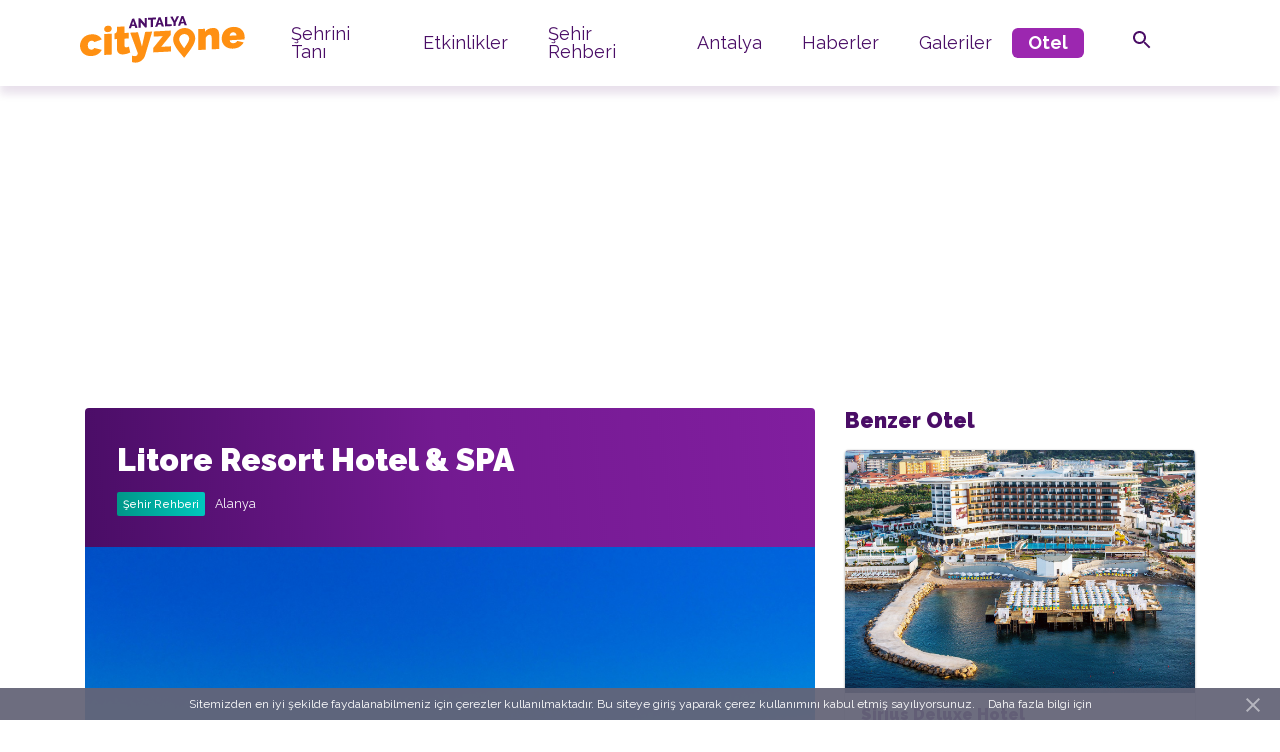

--- FILE ---
content_type: text/html; charset=UTF-8
request_url: https://antalyacityzone.com/sehir-rehberi/otel/litore-resort-hotel-spa/1979
body_size: 13574
content:
<!doctype html>
<html lang="tr">
<head>
    <meta charset="UTF-8">
    <meta name="viewport" content="width=device-width, user-scalable=no, initial-scale=1.0, maximum-scale=1.0, minimum-scale=1.0">
    <title> Litore Resort Hotel &amp; SPA |  Antalya Cityzone </title>
    <meta http-equiv="X-UA-Compatible" content="ie=edge">
    <meta name="tok" content="uJ1ONi0kDqkAsnCfMe6eHaisLAAW2ZApflEjojrz">
    <link rel="icon" type="image/png" href="https://antalyacityzone.com/_images/favicon.png">
    <link rel="icon" href="https://antalyacityzone.com/_images/favicon.ico" type="image/x-icon"/>
    <link rel="icon" sizes="192x192" href="https://antalyacityzone.com/_images/favicon192x192.png">
    <link rel="apple-touch-icon" href="https://antalyacityzone.com/_images/favicon150.png">
    <link rel="apple-touch-icon" sizes="152x152" href="https://antalyacityzone.com/_images/favicon152.png">
    <link rel="apple-touch-icon" sizes="180x180" href="https://antalyacityzone.com/_images/favicon180.png">
    <link rel="apple-touch-icon" sizes="167x167" href="https://antalyacityzone.com/_images/favicon167.png">
    <link rel="apple-touch-startup-image" href="https://antalyacityzone.com/_images/favicon.png">
    <meta name="apple-mobile-web-app-status-bar-style" content="default">
    <meta name="apple-mobile-web-app-capable" content="yes">
    <meta name="apple-mobile-web-app-title" content="Antalya Cityzone">
    <meta name="description" content="Antalya Cityzone Antalya&#039;dan konser, kültür, sanat, etkinlik haberleri, mekan önerileri ve uygun fiyatlı otel rezervasyonu burada!"/>
    <meta name="keywords" content="Antalya,cityzone,türkiye,kemer,belek,alanya,manavgat,beldibi,akdeniz,deniz,kum,güneş,Antalya Rehberi, Antalya Otelleri, Antalya Şehir Rehberi, Antalya Guide, otel, rezervayon, hotel, tatil, tatil yerleri, alanya, finike, kaş, manavgat,side, beldibi,  antalya etkinlikler, konser"/>
    <meta name="rating" content="http://www.antalyacityzone.com/"/>
    <meta name="copyright" content="Antalya Cityzone"/>
    <meta name="author" content="Antalya Cityzone"/>
    <meta name="robots" content="ALL"/>
    <meta name="theme-color" content="#4a0d66">
    <link rel="manifest" href="https://antalyacityzone.com/manifest.json">
    <meta property="fb:admins" content="100009250301800"/>
    <meta property="fb:app_id" content="768618779863405"/>
    <meta property="fb:pages" content="401422109978635" />
    <meta property="og:title" content="Antalya Cityzone"/>
    <meta property="og:url" content="https://antalyacityzone.com"/>
    <meta property="og:site_name" content="Antalya Cityzone"/>
    <meta property="og:image" content="https://antalyacityzone.com/_images/defaultcover.png" />
    <meta property="og:type" content="article"/>
    <meta property="og:description" content="Antalya Cityzone Antalya&#039;dan konser, kültür, sanat, etkinlik haberleri, mekan önerileri ve uygun fiyatlı otel rezervasyonu burada!" />
    <meta property="fb:article_style" content="default">
    <meta name="twitter:card" content="summary_large_image">
    <meta name="twitter:site" content="@AntalyaCityzone">
    <meta name="twitter:creator" content="@AntalyaCityzone">
    <meta name="twitter:title" content="Antalya Cityzone">
    <meta name="twitter:description" content="Antalya Cityzone">
    <meta name="twitter:image" content="https://antalyacityzone.com/_images/defaultcover.png">
        <link rel="stylesheet" href="https://antalyacityzone.com/_css/StyleSheet.css">

    
        <script type="application/ld+json">
    {
        "@context": "http://schema.org",
        "@type": "Organization",
        "name": "Antalya Cityzone",
        "url": "https://antalyacityzone.com",
        "sameAs": [
            "http://www.facebook.com/AntalyaCityzone",
            "http://instagram.com/AntalyaCityzone",
            "http://www.twitter.com/AntalyaCityzone",
            "https://www.youtube.com/antalyacityzone"
        ],
        "logo" : "https://antalyacityzone.com/_images/fullColor.png"
    }
    </script>

    <script async src="//pagead2.googlesyndication.com/pagead/js/adsbygoogle.js"></script>
        <script>
        (adsbygoogle = window.adsbygoogle || []).push({
            google_ad_client: "ca-pub-2563665297904117",
            enable_page_level_ads: true
        });
    </script>

</head>
<body>
<header>
    <div class="container">
        <div class="row">
            <div class="col-md-2 col-8 logo">
                <a href="/">
                    <svg viewBox="0 0 284 81" version="1.1" xmlns="http://www.w3.org/2000/svg" xmlns:xlink="http://www.w3.org/1999/xlink">
                        <g id="cityzone-logo/full-color" stroke="none" stroke-width="1" fill="none" fill-rule="evenodd">
                            <path d="M179.3127,55.4083 C179.3127,55.4083 170.6977,44.9833 170.6977,40.2213 C170.6977,35.4593 174.5597,31.4043 179.3127,31.1553 C184.0747,30.9053 187.9367,34.5553 187.9367,39.3173 C187.9367,44.0803 179.3127,55.4083 179.3127,55.4083 M179.3127,20.7303 C168.8167,21.2803 160.2827,30.2713 160.2827,40.7663 C160.2827,47.7003 166.1957,56.3053 171.1477,62.3083 L179.3127,72.1863 L187.4867,61.4533 C192.4387,54.9293 198.3517,45.7053 198.3517,38.7713 C198.3517,28.2763 189.8177,20.1793 179.3127,20.7303" id="Fill-1-logo" fill="#FF9012"></path>
                            <path d="M0.0002,51.3204 C0.0002,48.8514 0.4342,46.4634 1.3032,44.1544 C2.1702,41.8454 3.4392,39.7914 5.1082,37.9894 C6.7772,36.1884 8.8462,34.7094 11.3132,33.5504 C13.7832,32.3924 16.6162,31.7294 19.8172,31.5624 C24.2052,31.3324 27.8732,32.0544 30.8222,33.7274 C33.7712,35.4024 35.9752,37.6404 37.4392,40.4434 L24.7532,44.9484 C23.5202,43.2304 21.8502,42.4264 19.7482,42.5374 C17.9652,42.6304 16.4572,43.3834 15.2222,44.7964 C13.9882,46.2114 13.3712,48.1504 13.3712,50.6204 C13.3712,53.0874 13.9882,54.9654 15.2222,56.2494 C16.4572,57.5324 17.9652,58.1264 19.7482,58.0324 C21.8502,57.9234 23.5202,56.9444 24.7532,55.0964 L37.4392,58.2724 C35.9752,61.2284 33.7712,63.6994 30.8222,65.6804 C27.8732,67.6644 24.2052,68.7704 19.8172,69.0004 C16.6162,69.1684 13.7832,68.8014 11.3132,67.9034 C8.8462,67.0044 6.7772,65.7424 5.1082,64.1154 C3.4392,62.4874 2.1702,60.5654 1.3032,58.3484 C0.4342,56.1324 0.0002,53.7884 0.0002,51.3204" id="Fill-3-logo" fill="#FF9012"></path>
                            <path d="M41.5534,22.606 C41.5534,19.576 44.0094,16.991 47.0394,16.833 L49.0954,16.725 C52.1254,16.566 54.5814,18.894 54.5814,21.923 C54.5814,24.953 52.1254,27.537 49.0954,27.696 L47.0394,27.804 C44.0094,27.963 41.5534,25.635 41.5534,22.606" id="Fill-5-logo" fill="#FF9012"></path>
                            <polygon id="Fill-7-logo" fill="#FF9012" points="41.5534 67.1759 41.5534 31.1089 54.5814 30.4249 54.5814 66.4929"></polygon>
                            <path d="M86.4655,62.8331 C84.6365,63.7081 82.6825,64.4611 80.6035,65.0961 C78.5225,65.7291 76.4765,66.1001 74.4655,66.2051 C73.0025,66.2811 71.6085,66.1731 70.2825,65.8751 C68.9565,65.5801 67.8025,65.0471 66.8205,64.2741 C65.8365,63.5031 65.0595,62.4701 64.4885,61.1751 C63.9175,59.8791 63.6325,58.2491 63.6325,56.2811 L63.6325,39.7571 L59.1745,39.9901 L59.1745,30.1851 C61.6365,30.0561 63.6325,27.9551 63.6325,25.4941 L63.6325,18.6371 L76.6605,17.9541 L76.6605,29.2691 L83.7235,28.8981 L83.7235,38.7041 L76.6605,39.0741 L76.6605,51.0061 C76.6605,52.1941 76.9115,53.0161 77.4145,53.4681 C77.9165,53.9211 78.6025,54.1261 79.4705,54.0811 C80.1115,54.0471 80.8425,53.9061 81.6655,53.6561 C82.4885,53.4081 83.3115,53.0791 84.1335,52.6711 L86.4655,62.8331 Z" id="Fill-9-logo" fill="#FF9012"></path>
                            <path d="M89.5515,68.295 C91.6525,68.962 93.4355,69.257 94.8995,69.18 C97.6865,69.034 99.2185,67.353 99.4925,64.14 L86.3965,28.758 L99.7675,28.058 L106.6255,52.727 L112.1785,27.406 L124.3155,26.771 L112.1105,67.798 C111.5615,69.61 110.7835,71.263 109.7795,72.754 C108.7735,74.247 107.5725,75.545 106.1785,76.647 C104.7845,77.747 103.2415,78.617 101.5505,79.254 C99.8595,79.892 98.0985,80.259 96.2705,80.355 C93.9395,80.477 91.6995,80.159 89.5515,79.402 L89.5515,68.295 Z" id="Fill-11-logo" fill="#FF9012"></path>
                            <polygon id="Fill-14-logo" fill="#FF9012" points="126.0983 55.0645 142.5553 34.7285 127.1273 35.5375 127.1273 26.6235 156.1323 25.1035 156.1323 32.7835 139.7433 53.1165 156.7473 52.2245 156.7473 61.1385 126.0983 62.7455"></polygon>
                            <path d="M239.6476,56.794 L226.6216,57.477 L226.6216,37.181 C226.6216,35.398 226.2196,34.128 225.4196,33.369 C224.6196,32.612 223.6956,32.26 222.6436,32.315 C221.5456,32.372 220.3806,32.913 219.1456,33.939 C217.9126,34.962 216.9976,36.245 216.4036,37.784 L216.4036,58.013 L203.3756,58.695 L203.3756,22.627 L215.1016,22.013 L215.1016,27.361 C216.3796,25.329 218.1746,23.738 220.4836,22.588 C222.7916,21.439 225.5246,20.781 228.6776,20.616 C231.1456,20.487 233.1006,20.83 234.5416,21.646 C235.9796,22.461 237.0786,23.514 237.8316,24.799 C238.5856,26.086 239.0766,27.477 239.3056,28.973 C239.5346,30.47 239.6476,31.835 239.6476,33.068 L239.6476,56.794 Z" id="Fill-16-logo" fill="#FF9012"></path>
                            <path d="M269.4758,33.3575 C269.2468,31.6325 268.6078,30.2945 267.5548,29.3435 C266.5028,28.3935 265.1568,27.9615 263.5108,28.0465 C261.8658,28.1335 260.5168,28.7085 259.4648,29.7675 C258.4128,30.8295 257.7728,32.2345 257.5438,33.9835 L269.4758,33.3575 Z M263.7158,56.2175 C260.5618,56.3835 257.7508,56.0405 255.2828,55.1855 C252.8128,54.3335 250.7458,53.1055 249.0768,51.5015 C247.4078,49.8975 246.1398,48.0205 245.2708,45.8725 C244.4028,43.7235 243.9668,41.4375 243.9668,39.0145 C243.9668,36.4085 244.3898,33.9185 245.2368,31.5425 C246.0818,29.1665 247.3388,27.0665 249.0078,25.2415 C250.6768,23.4175 252.7338,21.9265 255.1798,20.7705 C257.6228,19.6135 260.4698,18.9495 263.7158,18.7795 C266.9148,18.6125 269.7508,18.9785 272.2178,19.8775 C274.6878,20.7765 276.7548,22.0395 278.4238,23.6655 C280.0928,25.2925 281.3498,27.2145 282.1948,29.4335 C283.0398,31.6525 283.4648,33.9965 283.4648,36.4645 C283.4648,37.1505 283.4308,37.8495 283.3628,38.5615 C283.2918,39.2735 283.2128,39.9055 283.1218,40.4595 L257.8198,41.7855 C257.9558,43.6985 258.6638,45.0445 259.9448,45.8225 C261.2238,46.6025 262.6198,46.9515 264.1278,46.8725 C265.5448,46.7975 266.8808,46.4085 268.1398,45.7025 C269.3948,44.9965 270.2308,44.0605 270.6408,42.8965 L281.6808,45.4725 C280.2188,48.4275 277.9668,50.9015 274.9278,52.8875 C271.8868,54.8765 268.1508,55.9855 263.7158,56.2175 Z" id="Fill-18-logo" fill="#FF9012"></path>
                            <path d="M93.4308,14.4771 L91.5258,8.8221 L89.5738,14.6791 L93.4308,14.4771 Z M89.8268,4.6241 L93.2238,4.4461 L99.1708,20.4131 L95.3138,20.6151 L94.0508,17.0351 L88.9768,17.3011 L87.7368,21.0121 L83.8798,21.2141 L89.8268,4.6241 Z" id="Fill-20-logo" fill="#4A0D66"></path>
                            <polygon id="Fill-22-logo" fill="#4A0D66" points="104.5432 10.8223 104.5432 20.1313 100.7772 20.3283 100.7772 4.0503 103.7162 3.8963 111.3152 13.0583 111.3152 3.4973 115.0812 3.3003 115.0812 19.5783 112.0502 19.7383"></polygon>
                            <polygon id="Fill-24-logo" fill="#4A0D66" points="130.6237 5.7877 125.6647 6.0477 125.6647 19.0237 121.8997 19.2217 121.8997 6.2447 116.9167 6.5057 116.9167 3.2047 130.6237 2.4857"></polygon>
                            <path d="M138.8888,12.0948 L136.9838,6.4398 L135.0318,12.2968 L138.8888,12.0948 Z M135.2848,2.2418 L138.6818,2.0638 L144.6288,18.0308 L140.7718,18.2328 L139.5088,14.6528 L134.4348,14.9188 L133.1948,18.6298 L129.3378,18.8318 L135.2848,2.2418 Z" id="Fill-26-logo" fill="#4A0D66"></path>
                            <polygon id="Fill-28-logo" fill="#4A0D66" points="146.2365 17.9459 146.2365 1.6679 150.0015 1.4699 150.0015 14.4469 157.8995 14.0329 157.8995 17.3349"></polygon>
                            <polygon id="Fill-30-logo" fill="#4A0D66" points="159.4142 0.9771 162.9272 8.2681 166.4852 0.6061 170.5952 0.3911 164.7862 11.4251 164.7862 16.9741 161.0442 17.1701 161.0442 11.5751 155.3272 1.1911"></polygon>
                            <path d="M178.2638,10.0313 L176.3588,4.3763 L174.4068,10.2333 L178.2638,10.0313 Z M174.6598,0.1783 L178.0578,0.0003 L184.0038,15.9673 L180.1468,16.1693 L178.8838,12.5893 L173.8098,12.8553 L172.5708,16.5663 L168.7128,16.7683 L174.6598,0.1783 Z" id="Fill-32-logo" fill="#4A0D66"></path>
                        </g>
                    </svg>
                </a>
            </div>
            <div class="d-md-none col-2  menuIcon">
                <button class="navbar-toggler" type="button" data-toggle="collapse" data-target=".mcllp" aria-controls="aczNav menu" aria-expanded="false" aria-label="Toggle navigation">
                    <svg width="24px" height="24px" viewBox="0 0 24 24" version="1.1" xmlns="http://www.w3.org/2000/svg" xmlns:xlink="http://www.w3.org/1999/xlink">
                        <g id="Symbols" stroke="none" stroke-width="1" fill="none" fill-rule="evenodd">
                            <g id="ic/menu/cz-purple">
                                <g id="ic_menu_24px">
                                    <polygon id="Shape" points="0 0 24 0 24 24 0 24"></polygon>
                                    <path d="M3,18 L21,18 L21,16 L3,16 L3,18 Z M3,13 L21,13 L21,11 L3,11 L3,13 Z M3,6 L3,8 L21,8 L21,6 L3,6 Z" id="Shape" fill="#4A0D66" fill-rule="nonzero"></path>
                                </g>
                            </g>
                        </g>
                    </svg>
                </button>
            </div>
            <div class="col-md-9 col-12 menu " >
                <nav class="navbar navbar-expand-lg">
                   <div class="collapse navbar-collapse mcllp" id="aczNav">
                    <div class="adjust-height">
                        <ul class="navbar-nav" style="align-items: center">
                            <li class="nav-item">
                                <a class="nav-link" href="/sehrini-tani">Şehrini Tanı</a>
                            </li>
                            <li class="nav-item">
                                <a class="nav-link" href="/etkinlikler">Etkinlikler</a>
                            </li>
                            <li class="nav-item">
                                <a class="nav-link" href="/sehir-rehberi">Şehir Rehberi</a>
                            </li>
                            <li class="nav-item">
                                <a class="nav-link" href="/antalya">Antalya</a>
                            </li>
                            <li class="nav-item">
                                <a class="nav-link" href="/haberler">Haberler</a>
                            </li>
                            <li class="nav-item">
                                <a class="nav-link" href="/galeriler">Galeriler</a>
                            </li>
                            <li class="nav-item" style="margin: 0px;">
                                <a class="nav-link" target="_blank" style="background: #9c27b0; color: #fff; padding: 6px 16px; border-radius: 6px; font-weight: bold;" rel="nofollow" href="https://otel.antalyacityzone.com/">Otel</a>
                            </li>
                            
                                
                                    
                                
                                
                                    
                                        
                                            
                                                
                                                
                                            
                                        
                                    
                                
                                
                                    
                                    
                                    
                                
                            
                            <div class="menuSocial d-md-none d-flex justify-content-center">
                                <div class="links">
                                     <a href="https://www.facebook.com/AntalyaCityzone" target="_blank">
                                        <svg width="48px" height="48px" viewBox="0 0 48 48" version="1.1" xmlns="http://www.w3.org/2000/svg" xmlns:xlink="http://www.w3.org/1999/xlink">
                                            <g id="Symbols" stroke="none" stroke-width="1" fill="none" fill-rule="evenodd">
                                                <g id="sm/facebook-icon/cz-purple" fill="#4A0D66">
                                                    <g id="facebook" transform="translate(17.000000, 11.000000)">
                                                        <path d="M8.43422438,25.1818182 L3.11335464,25.1818182 L3.11335464,12.63478 L0.454545455,12.63478 L0.454545455,8.31149159 L3.11335464,8.31149159 L3.11335464,5.71593491 C3.11335464,2.18920842 4.61386267,0.0909090909 8.8796623,0.0909090909 L12.4301602,0.0909090909 L12.4301602,4.41578114 L10.211099,4.41578114 C8.55046092,4.41578114 8.44072712,5.01993298 8.44072712,6.14747194 L8.43341154,8.31149159 L12.4545455,8.31149159 L11.9839094,12.63478 L8.43341154,12.63478 L8.43341154,25.1818182 L8.43422438,25.1818182 Z" id="Combined-Shape"></path>
                                                    </g>
                                                </g>
                                            </g>
                                        </svg>
                                    </a>
                                    <a href="https://instagram.com/AntalyaCityzone" target="_blank">
                                        <svg width="48px" height="48px" viewBox="0 0 48 48" version="1.1" xmlns="http://www.w3.org/2000/svg" xmlns:xlink="http://www.w3.org/1999/xlink">
                                            <g id="Symbols" stroke="none" stroke-width="1" fill="none" fill-rule="evenodd">
                                                <g id="sm/instagram-icon/cz-purple" fill="#4A0D66">
                                                    <g id="instagram" transform="translate(12.000000, 12.000000)">
                                                        <path d="M19.8095238,5.57140494 C19.8095238,6.36039052 19.1699616,7 18.380976,7 C17.5919904,7 16.952381,6.36039052 16.952381,5.57140494 C16.952381,4.78241936 17.5919904,4.14285714 18.380976,4.14285714 C19.1699616,4.14285714 19.8095238,4.78241936 19.8095238,5.57140494 M12.0238095,5.85714286 C8.61806866,5.85714286 5.85714286,8.61806866 5.85714286,12.0238095 C5.85714286,15.4295504 8.61806866,18.1904762 12.0238095,18.1904762 C15.4295504,18.1904762 18.1904762,15.4295504 18.1904762,12.0238095 C18.1904762,8.61806866 15.4295504,5.85714286 12.0238095,5.85714286 M12.0238095,16.0267444 C9.81307633,16.0267444 8.02087468,14.2345427 8.02087468,12.0238095 C8.02087468,9.81307633 9.81307633,8.02087468 12.0238095,8.02087468 C14.2345427,8.02087468 16.0267444,9.81307633 16.0267444,12.0238095 C16.0267444,14.2345427 14.2345427,16.0267444 12.0238095,16.0267444 M11.9999762,2.16220593 C15.2041299,2.16220593 15.5836306,2.17440026 16.8489821,2.23213276 C18.0189703,2.28553055 18.6543612,2.4810208 19.0772565,2.64531072 C19.637338,2.86299845 20.0371308,3.1230805 20.4570251,3.54297487 C20.8769195,3.96286924 21.1370016,4.36266203 21.3546416,4.92274348 C21.5189792,5.3456388 21.7144694,5.98102973 21.7678672,7.15097025 C21.8255997,8.41636945 21.8377941,8.79587013 21.8377941,12.0000238 C21.8377941,15.2041775 21.8255997,15.5836782 21.7678672,16.8490298 C21.7144694,18.0190179 21.5189792,18.6544088 21.3546416,19.0773041 C21.1370016,19.6373856 20.8769195,20.0371784 20.4570251,20.4570728 C20.0371308,20.8769671 19.637338,21.1370492 19.0772565,21.3546893 C18.6543612,21.5190268 18.0189703,21.7145171 16.8489821,21.7679149 C15.5838211,21.8256474 15.2043204,21.8378417 11.9999762,21.8378417 C8.79563196,21.8378417 8.41613128,21.8256474 7.15097025,21.7679149 C5.9809821,21.7145171 5.34559117,21.5190268 4.92274348,21.3546893 C4.3626144,21.1370492 3.9628216,20.8769671 3.54292723,20.4570728 C3.12303286,20.0371784 2.86295081,19.6373856 2.64531072,19.0773041 C2.48097316,18.6544088 2.28548292,18.0190179 2.23208512,16.8490774 C2.17435262,15.5836782 2.1621583,15.2041775 2.1621583,12.0000238 C2.1621583,8.79587013 2.17435262,8.41636945 2.23208512,7.15101788 C2.28548292,5.98102973 2.48097316,5.3456388 2.64531072,4.92274348 C2.86295081,4.36266203 3.12303286,3.96286924 3.54292723,3.54297487 C3.9628216,3.1230805 4.3626144,2.86299845 4.92274348,2.64531072 C5.34559117,2.4810208 5.9809821,2.28553055 7.15092261,2.23213276 C8.41632182,2.17440026 8.79582249,2.16220593 11.9999762,2.16220593 M11.9999762,5.32907052e-15 C8.74094804,5.32907052e-15 8.33234294,0.0138138818 7.05241535,0.0722132578 C5.77510762,0.130517366 4.90283244,0.333343257 4.13949639,0.630008276 C3.3503903,0.936676451 2.68117918,1.34699637 2.01406396,2.01411159 C1.34694874,2.68122682 0.936628817,3.35043794 0.629960642,4.13954402 C0.333295623,4.90288008 0.130469732,5.77515526 0.0721656237,7.05246298 C0.0137662477,8.33234294 0,8.74099567 0,12.0000238 C0,15.259052 0.0137662477,15.6677047 0.0721656237,16.9475847 C0.130469732,18.2248924 0.333295623,19.0971676 0.629960642,19.8605036 C0.936628817,20.6495621 1.34694874,21.3188208 2.01406396,21.985936 C2.68117918,22.6530513 3.3503903,23.0633712 4.13949639,23.3700394 C4.90283244,23.6667044 5.77510762,23.8695303 7.05241535,23.9278344 C8.33234294,23.9862338 8.74094804,24 11.9999762,24 C15.2590043,24 15.6676571,23.9862338 16.947537,23.9278344 C18.2248447,23.8695303 19.0971199,23.6667044 19.860456,23.3700394 C20.6495621,23.0633712 21.3187732,22.6530513 21.9858884,21.985936 C22.6530036,21.3188208 23.0633235,20.6496097 23.3699917,19.8605036 C23.6666567,19.0971676 23.8694826,18.2248924 23.9277867,16.9475847 C23.9861861,15.6677047 24,15.259052 24,12.0000238 C24,8.74099567 23.9861861,8.33234294 23.9277867,7.05246298 C23.8694826,5.77515526 23.6666567,4.90288008 23.3699917,4.13954402 C23.0633235,3.35043794 22.6530036,2.68122682 21.9858884,2.01411159 C21.3187732,1.34699637 20.6495621,0.936676451 19.860456,0.630008276 C19.0971199,0.333343257 18.2248447,0.130517366 16.947537,0.0722132578 C15.6676571,0.0138138818 15.2590043,5.32907052e-15 11.9999762,5.32907052e-15" id="Combined-Shape"></path>
                                                    </g>
                                                </g>
                                            </g>
                                        </svg>
                                    </a>
                                    <a href="https://www.twitter.com/AntalyaCityzone" target="_blank">
                                        <svg width="48px" height="48px" viewBox="0 0 48 48" version="1.1" xmlns="http://www.w3.org/2000/svg" xmlns:xlink="http://www.w3.org/1999/xlink">
                                            <g id="Symbols" stroke="none" stroke-width="1" fill="none" fill-rule="evenodd">
                                                <g id="sm/twitter-icon/cz-purple" fill="#4A0D66">
                                                    <g id="twitter" transform="translate(12.000000, 14.000000)">
                                                        <path d="M21.1727417,3.16192402 C22.1898222,2.53791709 22.9702412,1.54846165 23.3365029,0.369781886 C22.3842226,0.949010545 21.3319246,1.36790409 20.2091918,1.59468439 C19.3132594,0.612451249 18.0327522,0 16.6156013,0 C13.8968128,0 11.693608,2.26058067 11.693608,5.04838943 C11.693608,5.4441716 11.7344603,5.82984255 11.8189822,6.19817998 C7.72812115,5.98728875 4.10072196,3.97948866 1.67071668,0.923010256 C1.24669836,1.67124079 1.00440218,2.53791709 1.00440218,3.4623718 C1.00440218,5.21305792 1.87356929,6.75863065 3.19492868,7.66575184 C2.38774432,7.63975155 1.62845571,7.41008233 0.963549921,7.03452261 L0.963549921,7.09663441 C0.963549921,9.54355048 2.65962317,11.5845732 4.91494982,12.0468005 C4.50079239,12.1652463 4.06691319,12.2244692 3.6161296,12.2244692 C3.29917239,12.2244692 2.98925867,12.1941355 2.69061454,12.1349126 C3.31607677,14.1398238 5.13470681,15.6016178 7.29001585,15.6406182 C5.60380349,16.9955222 3.48089452,17.8015311 1.17485473,17.8015311 C0.77760169,17.8015311 0.384574749,17.7798642 0,17.732197 C2.17925691,19.1636574 4.76703645,20 7.54780771,20 C16.6057404,20 21.5559077,12.3068034 21.5559077,5.63484039 C21.5559077,5.41528239 21.5530903,5.19716886 21.5432294,4.98194424 C22.5053707,4.26982522 23.3421377,3.38003756 24,2.36747075 C23.1167459,2.76903077 22.167283,3.04058934 21.1727417,3.16192402 Z" id="Combined-Shape"></path>
                                                    </g>
                                                </g>
                                            </g>
                                        </svg>
                                    </a>
                                    <a href="https://www.youtube.com/antalyacityzone" target="_blank">
                                        <svg width="48px" height="48px" viewBox="0 0 48 48" version="1.1" xmlns="http://www.w3.org/2000/svg" xmlns:xlink="http://www.w3.org/1999/xlink">
                                            <g id="Symbols" stroke="none" stroke-width="1" fill="none" fill-rule="evenodd">
                                                <g id="sm/youtube/cz-purple" fill="#4A0D66">
                                                    <g id="Page-1" transform="translate(12.000000, 16.000000)">
                                                        <path d="M23.4982697,2.49862824 C24.0000393,4.28037801 24.0000393,8.00003934 24.0000393,8.00003934 C24.0000393,8.00003934 24.0000393,11.7178192 23.4982697,13.5014504 C23.2217037,14.485458 22.4078095,15.258553 21.3766135,15.5221466 C19.5038668,16.0000393 11.9990516,16.0000393 11.9990516,16.0000393 C11.9990516,16.0000393 4.4942364,16.0000393 2.62346514,15.5221466 C1.59029369,15.258553 0.77837501,14.485458 0.501809037,13.5014504 C3.93442623e-05,11.7178192 3.93442623e-05,8.00003934 3.93442623e-05,8.00003934 C3.93442623e-05,8.00003934 3.93442623e-05,4.28037801 0.501809037,2.49862824 C0.77837501,1.51462072 1.59029369,0.739456089 2.62346514,0.477932101 C4.4942364,3.93442623e-05 11.9990516,3.93442623e-05 11.9990516,3.93442623e-05 C11.9990516,3.93442623e-05 19.5038668,3.93442623e-05 21.3766135,0.477932101 C22.4078095,0.739456089 23.2217037,1.51462072 23.4982697,2.49862824 Z M9.56069508,11.9488918 L15.7692197,8.36462951 L9.56069508,4.78036721 L9.56069508,11.9488918 Z" id="Combined-Shape"></path>
                                                    </g>
                                                </g>
                                            </g>
                                        </svg>
                                    </a>
                                </div>
                            </div>
                        </ul>
                    </div>
                    </div>

                </nav>

            </div>
            <div class="col-md-1 col-2 pageSearch">
                <svg id="magnifySVG" width="24px" height="24px" viewBox="0 0 24 24" version="1.1" xmlns="http://www.w3.org/2000/svg" xmlns:xlink="http://www.w3.org/1999/xlink">
                    <g id="Symbols" stroke="none" stroke-width="1" fill="none" fill-rule="evenodd">
                        <g id="ic/search/cz-purple">
                            <g id="ic_search_24px">
                                <polygon id="Shape" points="0 0 24 0 24 24 0 24"></polygon>
                                <path d="M15.5,14 L14.71,14 L14.43,13.73 C15.41,12.59 16,11.11 16,9.5 C16,5.91 13.09,3 9.5,3 C5.91,3 3,5.91 3,9.5 C3,13.09 5.91,16 9.5,16 C11.11,16 12.59,15.41 13.73,14.43 L14,14.71 L14,15.5 L19,20.49 L20.49,19 L15.5,14 Z M9.5,14 C7.01,14 5,11.99 5,9.5 C5,7.01 7.01,5 9.5,5 C11.99,5 14,7.01 14,9.5 C14,11.99 11.99,14 9.5,14 Z" id="Shape" fill="#4A0D66" fill-rule="nonzero"></path>
                            </g>
                        </g>
                    </g>
                </svg>
                <svg id="closeSVG" width="24px" height="24px" viewBox="0 0 24 24" version="1.1" xmlns="http://www.w3.org/2000/svg" xmlns:xlink="http://www.w3.org/1999/xlink">
                    <g id="Symbols" stroke="none" stroke-width="1" fill="none" fill-rule="evenodd">
                        <g id="ic/close/cz-purple" fill="#4A0D66" fill-rule="nonzero">
                            <g id="ic_close_24px">
                                <polygon id="Shape" points="19 6.41 17.59 5 12 10.59 6.41 5 5 6.41 10.59 12 5 17.59 6.41 19 12 13.41 17.59 19 19 17.59 13.41 12"></polygon>
                            </g>
                        </g>
                    </g>
                </svg>
            </div>
        </div>
    </div>
</header>
<div class="pageSearchBox">
    <div class="searchBar">
        <div class="searchInpt">
            <input type="text" name="s" placeholder="Ara" id="pageSearch" autocomplete="off">
            <button type="button" name="search">
                <svg width="24px" height="24px" viewBox="0 0 24 24" version="1.1" xmlns="http://www.w3.org/2000/svg" xmlns:xlink="http://www.w3.org/1999/xlink">
                    <g id="Symbols" stroke="none" stroke-width="1" fill="none" fill-rule="evenodd">
                        <g id="ic/arrow_forward/white">
                            <g id="ic_arrow_forward_24px">
                                <polygon id="Shape" points="0 0 24 0 24 24 0 24"></polygon>
                                <polygon id="Shape" fill="#4a0d66" fill-rule="nonzero" points="12 4 10.59 5.41 16.17 11 4 11 4 13 16.17 13 10.59 18.59 12 20 20 12"></polygon>
                            </g>
                        </g>
                    </g>
                </svg>
            </button>
            <label for="pageSearch">Aramak istediğiniz terimi yazınız.</label>
        </div>
        <div class="searchResults"></div>
    </div>
</div>




    <div class="container cityGuideItemPage">
        <div class="row">
            <div class="col-md-8 col-12 cityGuideItemDetail">
                <div class="cityGuideTitle contentDetailTitle">
                    <h1 class="title">Litore Resort Hotel &amp; SPA</h1>
                    <span class="tag cityGuide">Şehir Rehberi</span><span class="date">Alanya</span>
                </div>
                <div class="cityGuideItemImg"><img src="https://antalyacityzone.com/images/cityguideplaces/litore-resort-hotel-spa/litore-resort-hotel1584014310.jpg"></div>
                <div class="cityGuideDesc">
                    <div class="pageShare">
                        <div class="fb" data-href="https://antalyacityzone.com/sehir-rehberi/otel/litore-resort-hotel-spa/1979">
                            <svg viewBox="0 0 48 48" version="1.1" xmlns="http://www.w3.org/2000/svg" xmlns:xlink="http://www.w3.org/1999/xlink">
                                <g id="Symbols" stroke="none" stroke-width="1" fill="none" fill-rule="evenodd">
                                    <g id="sm/facebook-icon/white" fill="#FFFFFF">
                                        <g id="facebook" transform="translate(17.000000, 11.000000)">
                                            <path d="M8.43422438,25.1818182 L3.11335464,25.1818182 L3.11335464,12.63478 L0.454545455,12.63478 L0.454545455,8.31149159 L3.11335464,8.31149159 L3.11335464,5.71593491 C3.11335464,2.18920842 4.61386267,0.0909090909 8.8796623,0.0909090909 L12.4301602,0.0909090909 L12.4301602,4.41578114 L10.211099,4.41578114 C8.55046092,4.41578114 8.44072712,5.01993298 8.44072712,6.14747194 L8.43341154,8.31149159 L12.4545455,8.31149159 L11.9839094,12.63478 L8.43341154,12.63478 L8.43341154,25.1818182 L8.43422438,25.1818182 Z" id="Combined-Shape"></path>
                                        </g>
                                    </g>
                                </g>
                            </svg>
                            <span class="d-md-block d-none">Paylaş</span>
                        </div>
                        <div class="tw">
                            <a  href="https://twitter.com/intent/tweet?text=Litore Resort Hotel &amp; SPA&via=antalyacityzone&url=https://antalyacityzone.com/sehir-rehberi/otel/litore-resort-hotel-spa/1979">
                                <svg  viewBox="0 0 48 48" version="1.1" xmlns="http://www.w3.org/2000/svg" xmlns:xlink="http://www.w3.org/1999/xlink">
                                    <g id="Symbols" stroke="none" stroke-width="1" fill="none" fill-rule="evenodd">
                                        <g id="sm/twitter-icon/white" fill="#FFFFFF">
                                            <g id="twitter" transform="translate(12.000000, 14.000000)">
                                                <path d="M21.1727417,3.16192402 C22.1898222,2.53791709 22.9702412,1.54846165 23.3365029,0.369781886 C22.3842226,0.949010545 21.3319246,1.36790409 20.2091918,1.59468439 C19.3132594,0.612451249 18.0327522,0 16.6156013,0 C13.8968128,0 11.693608,2.26058067 11.693608,5.04838943 C11.693608,5.4441716 11.7344603,5.82984255 11.8189822,6.19817998 C7.72812115,5.98728875 4.10072196,3.97948866 1.67071668,0.923010256 C1.24669836,1.67124079 1.00440218,2.53791709 1.00440218,3.4623718 C1.00440218,5.21305792 1.87356929,6.75863065 3.19492868,7.66575184 C2.38774432,7.63975155 1.62845571,7.41008233 0.963549921,7.03452261 L0.963549921,7.09663441 C0.963549921,9.54355048 2.65962317,11.5845732 4.91494982,12.0468005 C4.50079239,12.1652463 4.06691319,12.2244692 3.6161296,12.2244692 C3.29917239,12.2244692 2.98925867,12.1941355 2.69061454,12.1349126 C3.31607677,14.1398238 5.13470681,15.6016178 7.29001585,15.6406182 C5.60380349,16.9955222 3.48089452,17.8015311 1.17485473,17.8015311 C0.77760169,17.8015311 0.384574749,17.7798642 0,17.732197 C2.17925691,19.1636574 4.76703645,20 7.54780771,20 C16.6057404,20 21.5559077,12.3068034 21.5559077,5.63484039 C21.5559077,5.41528239 21.5530903,5.19716886 21.5432294,4.98194424 C22.5053707,4.26982522 23.3421377,3.38003756 24,2.36747075 C23.1167459,2.76903077 22.167283,3.04058934 21.1727417,3.16192402 Z" id="Combined-Shape"></path>
                                            </g>
                                        </g>
                                    </g>
                                </svg>
                                <span class="d-md-block d-none">Tweet</span>
                            </a>
                        </div>
                        <div class="whatsapp">
                            <a href="https://wa.me/?text=https%3A%2F%2Fantalyacityzone.com%2Fsehir-rehberi%2Fotel%2Flitore-resort-hotel-spa%2F1979" target="_blank">
                                <svg  viewBox="0 0 48 48" version="1.1" xmlns="http://www.w3.org/2000/svg" xmlns:xlink="http://www.w3.org/1999/xlink">
                                    <g id="Symbols" stroke="none" stroke-width="1" fill="none" fill-rule="evenodd">
                                        <g id="sm/whatsapp/cz-purple-copy" fill="#FFFFFF">
                                            <path d="M23.9965167,12 L23.9965167,12.0001991 L24.0034833,12.0001991 C30.6188742,12.0001991 36,17.3828426 36,24.0000995 C36,30.6171574 30.6188742,36 24.0034833,36 C21.5632169,36 19.2993025,35.2734875 17.4022243,34.0177696 L12.7898024,35.4918992 L14.2850129,31.0334735 C12.8463306,29.0580125 12,26.6242254 12,23.9999005 C12,17.3826435 17.3811258,12 23.9965167,12 Z M20.5643315,17.596106 C20.3351021,17.048518 20.1613661,17.0277805 19.8140904,17.0136946 C19.695848,17.0068473 19.5640754,17 19.4179882,17 C18.9661964,17 18.4938151,17.1316637 18.2088961,17.4227716 C17.8616203,17.7762876 17,18.6010933 17,20.2925708 C17,21.9840484 18.2367409,23.619965 18.4034175,23.8488603 C18.5771534,24.0773643 20.8145426,27.5988304 24.2884765,29.0340235 C27.0051101,30.1569799 27.8112369,30.0529011 28.4295093,29.9212373 C29.3327007,29.7271654 30.4653177,29.0614127 30.7502367,28.2575402 C31.0351558,27.4532765 31.0351558,26.7669819 30.9516214,26.621428 C30.868283,26.475874 30.6388575,26.3929239 30.2915818,26.2193939 C29.944306,26.0460595 28.2557734,25.214211 27.9361463,25.1032848 C27.6233825,24.9855113 27.3247371,25.027182 27.0886445,25.3599605 C26.7550951,25.8244028 26.4286049,26.295888 26.1644714,26.5799529 C25.9560275,26.8018053 25.6154189,26.8295857 25.3306959,26.7116166 C24.9485161,26.5523681 23.878648,26.1777232 22.5583727,25.0062488 C21.5369389,24.0982975 20.8421913,22.9684938 20.6408067,22.6288679 C20.439226,22.2823948 20.6200211,22.0810843 20.7796385,21.8940553 C20.9533744,21.6790503 21.1200511,21.526649 21.293787,21.3255342 C21.4675229,21.124615 21.5647837,21.0205361 21.6759668,20.7847935 C21.7942092,20.5560939 21.7106748,20.3203513 21.6273365,20.1470169 C21.5439981,19.9736825 20.8492506,18.2822049 20.5643315,17.596106 Z" id="Whatsapp"></path>
                                        </g>
                                    </g>
                                </svg>
                                <span class="d-md-block d-none">Paylaş</span>
                            </a>
                        </div>
                        <div class="mail">
                            <a href="/cdn-cgi/l/email-protection#[base64]">
                                <svg viewBox="0 0 48 48" version="1.1" xmlns="http://www.w3.org/2000/svg" xmlns:xlink="http://www.w3.org/1999/xlink">
                                    <g id="Symbols" stroke="none" stroke-width="1" fill="none" fill-rule="evenodd">
                                        <g id="sm/mail/white">
                                            <rect id="Rectangle" x="0" y="0" width="48" height="48"></rect>
                                            <path d="M33.6,15 L14.4,15 C13.08,15 12.012,16.06875 12.012,17.375 L12,31.625 C12,32.93125 13.08,34 14.4,34 L33.6,34 C34.92,34 36,32.93125 36,31.625 L36,17.375 C36,16.06875 34.92,15 33.6,15 Z M33.6,19.75 L24,25.6875 L14.4,19.75 L14.4,17.375 L24,23.3125 L33.6,17.375 L33.6,19.75 Z" id="mail" fill="#FFFFFF" fill-rule="nonzero"></path>
                                        </g>
                                    </g>
                                </svg>
                                <span class="d-md-block d-none">Gönder</span>
                            </a>
                        </div>
                    </div>
                    <article><p>Akdeniz kıyısında &ouml;zel bir plajda yer alan bu şık ve her şey dahil tesis bir tepenin &uuml;zerinde bulunan Bizans&#39;tan kalma Alara Kalesi&#39;ne 12 km, D400 kara yoluna 1 km uzaklıktadır.</p></article>
                    <div class="details">
                                                                                    <div class="detailItem">
                                    <span>Telefon :</span>
                                    <span>444 6 717</span>
                                </div>
                                                    

                    </div>

                    <div class="detailButtons">
                                               <a href="https://g.page/litorehotel?share" target="_blank">
                                <span class="icon">
                                    <svg  viewBox="0 0 24 24" version="1.1" xmlns="http://www.w3.org/2000/svg" xmlns:xlink="http://www.w3.org/1999/xlink">
                                        <g id="Symbols" stroke="none" stroke-width="1" fill="none" fill-rule="evenodd">
                                            <g id="ic/maps/white">
                                                <g id="ic_maps_24px">
                                                    <polygon id="Shape" points="0 0 24 0 24 24 0 24"></polygon>
                                                    <path d="M9,14.5 L9,15.88 L11.24,15.88 C11.12,16.48 10.53,17.51 9,17.51 C7.64,17.51 6.54,16.38 6.54,15 C6.54,13.62 7.64,12.49 9,12.49 C9.77,12.49 10.29,12.82 10.58,13.1 L11.67,12.04 C10.98,11.4 10.08,11 9,11 C6.79,11 5,12.79 5,15 C5,17.21 6.79,19 9,19 C11.31,19 12.84,17.38 12.84,15.09 C12.84,14.86 12.82,14.68 12.79,14.5 L9,14.5 Z M21,11.59 L21,19 C21,20.1 20.1,21 19,21 L5,21 C3.9,21 3,20.1 3,19 L3,5 C3,3.9 3.9,3 5,3 L11.18,3 C11.07,3.48 11,3.98 11,4.5 C11,8.54 15.52,13.55 16.03,14.11 L17.5,15.7 L18.97,14.11 C19.18,13.88 20.04,12.92 21,11.59 Z M22,4.5 C22,2.02 19.98,0 17.5,0 C15.02,0 13,2.02 13,4.5 C13,7.88 17.5,12.75 17.5,12.75 C17.5,12.75 22,7.88 22,4.5 Z M15.5,4.5 C15.5,3.4 16.4,2.5 17.5,2.5 C18.6,2.5 19.5,3.4 19.5,4.5 C19.5,5.6 18.61,6.5 17.5,6.5 C16.4,6.5 15.5,5.6 15.5,4.5 Z" id="Shape" fill="#FFFFFF" fill-rule="nonzero"></path>
                                                </g>
                                            </g>
                                        </g>
                                    </svg>
                                </span>
                            KONUM AL
                        </a>
                        
                        
                           

                    </div>


                                    </div>


                <div class="otherCategories">
                    <div class="title">Kategoriler</div>
                    <div class="row">

                                                <div class="categoryItem col-md-3 col-6">
                            <div class="img">
                                <a href="/sehir-rehberi/otel"> <img src="https://antalyacityzone.com/images/sehirrehberi/otel.jpg"></a>
                                <div class="text subPage">
                                    <span><a href="/sehir-rehberi/otel"> Otel</a></span>

                                </div>
                            </div>

                        </div>
                                                <div class="categoryItem col-md-3 col-6">
                            <div class="img">
                                <a href="/sehir-rehberi/sanat-ve-eglence"> <img src="https://antalyacityzone.com/images/sehirrehberi/sanat-ve-eglence.jpg"></a>
                                <div class="text subPage">
                                    <span><a href="/sehir-rehberi/sanat-ve-eglence"> Sanat ve Eğlence</a></span>

                                </div>
                            </div>

                        </div>
                                                <div class="categoryItem col-md-3 col-6">
                            <div class="img">
                                <a href="/sehir-rehberi/yiyecek-icecek"> <img src="https://antalyacityzone.com/images/sehirrehberi/yiyecek-icecek.jpg"></a>
                                <div class="text subPage">
                                    <span><a href="/sehir-rehberi/yiyecek-icecek"> Yiyecek İçecek</a></span>

                                </div>
                            </div>

                        </div>
                                                <div class="categoryItem col-md-3 col-6">
                            <div class="img">
                                <a href="/sehir-rehberi/gece-hayati"> <img src="https://antalyacityzone.com/images/sehirrehberi/gece-hayati.jpg"></a>
                                <div class="text subPage">
                                    <span><a href="/sehir-rehberi/gece-hayati"> Gece Hayatı</a></span>

                                </div>
                            </div>

                        </div>
                                                <div class="categoryItem col-md-3 col-6">
                            <div class="img">
                                <a href="/sehir-rehberi/magaza-ve-hizmetler"> <img src="https://antalyacityzone.com/images/sehirrehberi/5b484d394bd96.jpg"></a>
                                <div class="text subPage">
                                    <span><a href="/sehir-rehberi/magaza-ve-hizmetler"> Mağaza ve Hizmetler</a></span>

                                </div>
                            </div>

                        </div>
                                                <div class="categoryItem col-md-3 col-6">
                            <div class="img">
                                <a href="/sehir-rehberi/diger"> <img src="https://antalyacityzone.com/images/sehirrehberi/diger.jpg"></a>
                                <div class="text subPage">
                                    <span><a href="/sehir-rehberi/diger"> Diğer</a></span>

                                </div>
                            </div>

                        </div>
                                                <div class="categoryItem col-md-3 col-6">
                            <div class="img">
                                <a href="/sehir-rehberi/ulasim"> <img src="https://antalyacityzone.com/images/sehirrehberi/ulasim.jpg"></a>
                                <div class="text subPage">
                                    <span><a href="/sehir-rehberi/ulasim"> Ulaşım</a></span>

                                </div>
                            </div>

                        </div>
                                                <div class="categoryItem col-md-3 col-6">
                            <div class="img">
                                <a href="/sehir-rehberi/egitim"> <img src="https://antalyacityzone.com/images/sehirrehberi/egitim-kurumlar__.jpg"></a>
                                <div class="text subPage">
                                    <span><a href="/sehir-rehberi/egitim"> Eğitim</a></span>

                                </div>
                            </div>

                        </div>
                                                <div class="categoryItem col-md-3 col-6">
                            <div class="img">
                                <a href="/sehir-rehberi/acik-alanlar"> <img src="https://antalyacityzone.com/images/sehirrehberi/acik-alanlar.jpg"></a>
                                <div class="text subPage">
                                    <span><a href="/sehir-rehberi/acik-alanlar"> Açık Alanlar</a></span>

                                </div>
                            </div>

                        </div>
                                                <div class="categoryItem col-md-3 col-6">
                            <div class="img">
                                <a href="/sehir-rehberi/etkinlik-alanlari"> <img src="https://antalyacityzone.com/images/sehirrehberi/etkinlik-alanlari.jpg"></a>
                                <div class="text subPage">
                                    <span><a href="/sehir-rehberi/etkinlik-alanlari"> Etkinlik Alanları</a></span>

                                </div>
                            </div>

                        </div>
                                                <div class="categoryItem col-md-3 col-6">
                            <div class="img">
                                <a href="/sehir-rehberi/saglik"> <img src="https://antalyacityzone.com/images/sehirrehberi/5d027f1a4a6cf.jpg"></a>
                                <div class="text subPage">
                                    <span><a href="/sehir-rehberi/saglik"> Sağlık</a></span>

                                </div>
                            </div>

                        </div>
                        

                    </div>
                </div>


            </div>
            <div class="col-md-4 d-md-block d-none cityGuideSideBar">
                <div class="similarResults">
                    <div class="title">Benzer Otel</div>
                   
                    <div class="similarResult">
                        
                        <div class="resultItem">
                            <div class="resultImg"><a href="/sehir-rehberi/otel/sirius-deluxe-hotel/81"> <img src="https://antalyacityzone.com/images/cityguideplaces/sirius-deluxe-hotel/sirius-deluxe1584024319.jpg"> </a></div>
                            <div class="resultTitle"> <a href="/sehir-rehberi/otel/sirius-deluxe-hotel/81"> Sirius Deluxe Hotel </a></div>
                        </div>
                    </div>
                       
                    <div class="similarResult">
                        
                        <div class="resultItem">
                            <div class="resultImg"><a href="/sehir-rehberi/otel/adenya-hotel-resort-spa/221"> <img src="https://antalyacityzone.com/images/cityguideplaces/adenya-hotel-resort-spa/adenya-resort-hotels1584022696.jpg"> </a></div>
                            <div class="resultTitle"> <a href="/sehir-rehberi/otel/adenya-hotel-resort-spa/221"> Adenya Hotel Resort &amp; Spa </a></div>
                        </div>
                    </div>
                       
                    <div class="similarResult">
                        
                        <div class="resultItem">
                            <div class="resultImg"><a href="/sehir-rehberi/otel/diamond-hill-resort-hotel/231"> <img src="https://antalyacityzone.com/images/cityguideplaces/diamond-hill-resort-hotel/diamond-hill-resort1584099715.jpg"> </a></div>
                            <div class="resultTitle"> <a href="/sehir-rehberi/otel/diamond-hill-resort-hotel/231"> Diamond Hill Resort Hotel </a></div>
                        </div>
                    </div>
                       
                    <div class="similarResult">
                        
                        <div class="resultItem">
                            <div class="resultImg"><a href="/sehir-rehberi/otel/long-beach-harmony-hotel/244"> <img src="https://antalyacityzone.com/images/cityguideplaces/long-beach-harmony-hotel/aquapark-beach-resort1584081893.jpg"> </a></div>
                            <div class="resultTitle"> <a href="/sehir-rehberi/otel/long-beach-harmony-hotel/244"> Long Beach Harmony Hotel </a></div>
                        </div>
                    </div>
                       
                    <div class="similarResult">
                        
                        <div class="resultItem">
                            <div class="resultImg"><a href="/sehir-rehberi/otel/white-gold-hotel-spa/247"> <img src="https://antalyacityzone.com/images/cityguideplaces/white-gold-hotel-spa/white-gold-hotel-spa1584099983.jpg"> </a></div>
                            <div class="resultTitle"> <a href="/sehir-rehberi/otel/white-gold-hotel-spa/247"> White Gold Hotel &amp; Spa </a></div>
                        </div>
                    </div>
                       
                    <div class="similarResult">
                        
                        <div class="resultItem">
                            <div class="resultImg"><a href="/sehir-rehberi/otel/titan-select-hotel/249"> <img src="https://antalyacityzone.com/images/cityguideplaces/titan-select-hotel/titan-select-hotel1584088685.jpg"> </a></div>
                            <div class="resultTitle"> <a href="/sehir-rehberi/otel/titan-select-hotel/249"> Titan Select Hotel </a></div>
                        </div>
                    </div>
                       

                </div>
                
                    
                
                <div class="mailList">
                    <span>Antalya’da olan biten tüm etkinliklerden ilk önce sen haberdar ol!</span>
                    <input type="text" name="mailList" placeholder="Email">
                    <button type="button" name="subscribe"><div>ABONE OL!</div></button>
                </div>



            </div>
        </div>

    </div>

    
<footer>
    <div class="container">
        <div class="footerLogo">
            <a href="/">
                <svg viewBox="0 0 284 81" version="1.1" xmlns="http://www.w3.org/2000/svg" xmlns:xlink="http://www.w3.org/1999/xlink">
                    <g id="cityzone-logo/white" stroke="none" stroke-width="1" fill="none" fill-rule="evenodd">
                        <path d="M179.3127,55.4083 C179.3127,55.4083 170.6977,44.9833 170.6977,40.2213 C170.6977,35.4593 174.5597,31.4043 179.3127,31.1553 C184.0747,30.9053 187.9367,34.5553 187.9367,39.3173 C187.9367,44.0803 179.3127,55.4083 179.3127,55.4083 M179.3127,20.7303 C168.8167,21.2803 160.2827,30.2713 160.2827,40.7663 C160.2827,47.7003 166.1957,56.3053 171.1477,62.3083 L179.3127,72.1863 L187.4867,61.4533 C192.4387,54.9293 198.3517,45.7053 198.3517,38.7713 C198.3517,28.2763 189.8177,20.1793 179.3127,20.7303" id="Fill-1" fill="#FFFFFF"></path>
                        <path d="M0.0002,51.3204 C0.0002,48.8514 0.4342,46.4634 1.3032,44.1544 C2.1702,41.8454 3.4392,39.7914 5.1082,37.9894 C6.7772,36.1884 8.8462,34.7094 11.3132,33.5504 C13.7832,32.3924 16.6162,31.7294 19.8172,31.5624 C24.2052,31.3324 27.8732,32.0544 30.8222,33.7274 C33.7712,35.4024 35.9752,37.6404 37.4392,40.4434 L24.7532,44.9484 C23.5202,43.2304 21.8502,42.4264 19.7482,42.5374 C17.9652,42.6304 16.4572,43.3834 15.2222,44.7964 C13.9882,46.2114 13.3712,48.1504 13.3712,50.6204 C13.3712,53.0874 13.9882,54.9654 15.2222,56.2494 C16.4572,57.5324 17.9652,58.1264 19.7482,58.0324 C21.8502,57.9234 23.5202,56.9444 24.7532,55.0964 L37.4392,58.2724 C35.9752,61.2284 33.7712,63.6994 30.8222,65.6804 C27.8732,67.6644 24.2052,68.7704 19.8172,69.0004 C16.6162,69.1684 13.7832,68.8014 11.3132,67.9034 C8.8462,67.0044 6.7772,65.7424 5.1082,64.1154 C3.4392,62.4874 2.1702,60.5654 1.3032,58.3484 C0.4342,56.1324 0.0002,53.7884 0.0002,51.3204" id="Fill-3" fill="#FFFFFF"></path>
                        <path d="M41.5534,22.606 C41.5534,19.576 44.0094,16.991 47.0394,16.833 L49.0954,16.725 C52.1254,16.566 54.5814,18.894 54.5814,21.923 C54.5814,24.953 52.1254,27.537 49.0954,27.696 L47.0394,27.804 C44.0094,27.963 41.5534,25.635 41.5534,22.606" id="Fill-5" fill="#FFFFFF"></path>
                        <polygon id="Fill-7" fill="#FFFFFF" points="41.5534 67.1759 41.5534 31.1089 54.5814 30.4249 54.5814 66.4929"></polygon>
                        <path d="M86.4655,62.8331 C84.6365,63.7081 82.6825,64.4611 80.6035,65.0961 C78.5225,65.7291 76.4765,66.1001 74.4655,66.2051 C73.0025,66.2811 71.6085,66.1731 70.2825,65.8751 C68.9565,65.5801 67.8025,65.0471 66.8205,64.2741 C65.8365,63.5031 65.0595,62.4701 64.4885,61.1751 C63.9175,59.8791 63.6325,58.2491 63.6325,56.2811 L63.6325,39.7571 L59.1745,39.9901 L59.1745,30.1851 C61.6365,30.0561 63.6325,27.9551 63.6325,25.4941 L63.6325,18.6371 L76.6605,17.9541 L76.6605,29.2691 L83.7235,28.8981 L83.7235,38.7041 L76.6605,39.0741 L76.6605,51.0061 C76.6605,52.1941 76.9115,53.0161 77.4145,53.4681 C77.9165,53.9211 78.6025,54.1261 79.4705,54.0811 C80.1115,54.0471 80.8425,53.9061 81.6655,53.6561 C82.4885,53.4081 83.3115,53.0791 84.1335,52.6711 L86.4655,62.8331 Z" id="Fill-9" fill="#FFFFFF"></path>
                        <path d="M89.5515,68.295 C91.6525,68.962 93.4355,69.257 94.8995,69.18 C97.6865,69.034 99.2185,67.353 99.4925,64.14 L86.3965,28.758 L99.7675,28.058 L106.6255,52.727 L112.1785,27.406 L124.3155,26.771 L112.1105,67.798 C111.5615,69.61 110.7835,71.263 109.7795,72.754 C108.7735,74.247 107.5725,75.545 106.1785,76.647 C104.7845,77.747 103.2415,78.617 101.5505,79.254 C99.8595,79.892 98.0985,80.259 96.2705,80.355 C93.9395,80.477 91.6995,80.159 89.5515,79.402 L89.5515,68.295 Z" id="Fill-11" fill="#FFFFFF"></path>
                        <polygon id="Fill-14" fill="#FFFFFF" points="126.0983 55.0645 142.5553 34.7285 127.1273 35.5375 127.1273 26.6235 156.1323 25.1035 156.1323 32.7835 139.7433 53.1165 156.7473 52.2245 156.7473 61.1385 126.0983 62.7455"></polygon>
                        <path d="M239.6476,56.794 L226.6216,57.477 L226.6216,37.181 C226.6216,35.398 226.2196,34.128 225.4196,33.369 C224.6196,32.612 223.6956,32.26 222.6436,32.315 C221.5456,32.372 220.3806,32.913 219.1456,33.939 C217.9126,34.962 216.9976,36.245 216.4036,37.784 L216.4036,58.013 L203.3756,58.695 L203.3756,22.627 L215.1016,22.013 L215.1016,27.361 C216.3796,25.329 218.1746,23.738 220.4836,22.588 C222.7916,21.439 225.5246,20.781 228.6776,20.616 C231.1456,20.487 233.1006,20.83 234.5416,21.646 C235.9796,22.461 237.0786,23.514 237.8316,24.799 C238.5856,26.086 239.0766,27.477 239.3056,28.973 C239.5346,30.47 239.6476,31.835 239.6476,33.068 L239.6476,56.794 Z" id="Fill-16" fill="#FFFFFF"></path>
                        <path d="M269.4758,33.3575 C269.2468,31.6325 268.6078,30.2945 267.5548,29.3435 C266.5028,28.3935 265.1568,27.9615 263.5108,28.0465 C261.8658,28.1335 260.5168,28.7085 259.4648,29.7675 C258.4128,30.8295 257.7728,32.2345 257.5438,33.9835 L269.4758,33.3575 Z M263.7158,56.2175 C260.5618,56.3835 257.7508,56.0405 255.2828,55.1855 C252.8128,54.3335 250.7458,53.1055 249.0768,51.5015 C247.4078,49.8975 246.1398,48.0205 245.2708,45.8725 C244.4028,43.7235 243.9668,41.4375 243.9668,39.0145 C243.9668,36.4085 244.3898,33.9185 245.2368,31.5425 C246.0818,29.1665 247.3388,27.0665 249.0078,25.2415 C250.6768,23.4175 252.7338,21.9265 255.1798,20.7705 C257.6228,19.6135 260.4698,18.9495 263.7158,18.7795 C266.9148,18.6125 269.7508,18.9785 272.2178,19.8775 C274.6878,20.7765 276.7548,22.0395 278.4238,23.6655 C280.0928,25.2925 281.3498,27.2145 282.1948,29.4335 C283.0398,31.6525 283.4648,33.9965 283.4648,36.4645 C283.4648,37.1505 283.4308,37.8495 283.3628,38.5615 C283.2918,39.2735 283.2128,39.9055 283.1218,40.4595 L257.8198,41.7855 C257.9558,43.6985 258.6638,45.0445 259.9448,45.8225 C261.2238,46.6025 262.6198,46.9515 264.1278,46.8725 C265.5448,46.7975 266.8808,46.4085 268.1398,45.7025 C269.3948,44.9965 270.2308,44.0605 270.6408,42.8965 L281.6808,45.4725 C280.2188,48.4275 277.9668,50.9015 274.9278,52.8875 C271.8868,54.8765 268.1508,55.9855 263.7158,56.2175 Z" id="Fill-18" fill="#FFFFFF"></path>
                        <path d="M93.4308,14.4771 L91.5258,8.8221 L89.5738,14.6791 L93.4308,14.4771 Z M89.8268,4.6241 L93.2238,4.4461 L99.1708,20.4131 L95.3138,20.6151 L94.0508,17.0351 L88.9768,17.3011 L87.7368,21.0121 L83.8798,21.2141 L89.8268,4.6241 Z" id="Fill-20" fill="#FFFFFF"></path>
                        <polygon id="Fill-22" fill="#FFFFFF" points="104.5432 10.8223 104.5432 20.1313 100.7772 20.3283 100.7772 4.0503 103.7162 3.8963 111.3152 13.0583 111.3152 3.4973 115.0812 3.3003 115.0812 19.5783 112.0502 19.7383"></polygon>
                        <polygon id="Fill-24" fill="#FFFFFF" points="130.6237 5.7877 125.6647 6.0477 125.6647 19.0237 121.8997 19.2217 121.8997 6.2447 116.9167 6.5057 116.9167 3.2047 130.6237 2.4857"></polygon>
                        <path d="M138.8888,12.0948 L136.9838,6.4398 L135.0318,12.2968 L138.8888,12.0948 Z M135.2848,2.2418 L138.6818,2.0638 L144.6288,18.0308 L140.7718,18.2328 L139.5088,14.6528 L134.4348,14.9188 L133.1948,18.6298 L129.3378,18.8318 L135.2848,2.2418 Z" id="Fill-26" fill="#FFFFFF"></path>
                        <polygon id="Fill-28" fill="#FFFFFF" points="146.2365 17.9459 146.2365 1.6679 150.0015 1.4699 150.0015 14.4469 157.8995 14.0329 157.8995 17.3349"></polygon>
                        <polygon id="Fill-30" fill="#FFFFFF" points="159.4142 0.9771 162.9272 8.2681 166.4852 0.6061 170.5952 0.3911 164.7862 11.4251 164.7862 16.9741 161.0442 17.1701 161.0442 11.5751 155.3272 1.1911"></polygon>
                        <path d="M178.2638,10.0313 L176.3588,4.3763 L174.4068,10.2333 L178.2638,10.0313 Z M174.6598,0.1783 L178.0578,0.0003 L184.0038,15.9673 L180.1468,16.1693 L178.8838,12.5893 L173.8098,12.8553 L172.5708,16.5663 L168.7128,16.7683 L174.6598,0.1783 Z" id="Fill-32" fill="#FFFFFF"></path>
                    </g>
                </svg>
            </a>
        </div>
        <div class="footerMenu">
            <a href="/hakkimizda">HAKKIMIZDA</a>
            <a href="/iletisim">REKLAM VER</a>
            <a href="/iletisim">BİZE ULAŞ</a>
            <a href="/kullanici-gizlilik-sozlesmesi">KULLANICI ve GİZLİLİK SÖZLEŞMESİ</a>
        </div>
        <div class="footerSocial">
            <div class="links">
                 <a href="https://www.facebook.com/AntalyaCityzone" target="_blank">
                    <svg width="48px" height="48px" viewBox="0 0 48 48" version="1.1" xmlns="http://www.w3.org/2000/svg" xmlns:xlink="http://www.w3.org/1999/xlink">
                        <g id="Symbols" stroke="none" stroke-width="1" fill="none" fill-rule="evenodd">
                            <g id="sm/facebook-icon/cz-purple" fill="#ffffff">
                                <g id="facebook" transform="translate(17.000000, 11.000000)">
                                    <path d="M8.43422438,25.1818182 L3.11335464,25.1818182 L3.11335464,12.63478 L0.454545455,12.63478 L0.454545455,8.31149159 L3.11335464,8.31149159 L3.11335464,5.71593491 C3.11335464,2.18920842 4.61386267,0.0909090909 8.8796623,0.0909090909 L12.4301602,0.0909090909 L12.4301602,4.41578114 L10.211099,4.41578114 C8.55046092,4.41578114 8.44072712,5.01993298 8.44072712,6.14747194 L8.43341154,8.31149159 L12.4545455,8.31149159 L11.9839094,12.63478 L8.43341154,12.63478 L8.43341154,25.1818182 L8.43422438,25.1818182 Z" id="Combined-Shape"></path>
                                </g>
                            </g>
                        </g>
                    </svg>
                </a>
                <a href="https://instagram.com/AntalyaCityzone" target="_blank">
                    <svg width="48px" height="48px" viewBox="0 0 48 48" version="1.1" xmlns="http://www.w3.org/2000/svg" xmlns:xlink="http://www.w3.org/1999/xlink">
                        <g id="Symbols" stroke="none" stroke-width="1" fill="none" fill-rule="evenodd">
                            <g id="sm/instagram-icon/cz-purple" fill="#ffffff">
                                <g id="instagram" transform="translate(12.000000, 12.000000)">
                                    <path d="M19.8095238,5.57140494 C19.8095238,6.36039052 19.1699616,7 18.380976,7 C17.5919904,7 16.952381,6.36039052 16.952381,5.57140494 C16.952381,4.78241936 17.5919904,4.14285714 18.380976,4.14285714 C19.1699616,4.14285714 19.8095238,4.78241936 19.8095238,5.57140494 M12.0238095,5.85714286 C8.61806866,5.85714286 5.85714286,8.61806866 5.85714286,12.0238095 C5.85714286,15.4295504 8.61806866,18.1904762 12.0238095,18.1904762 C15.4295504,18.1904762 18.1904762,15.4295504 18.1904762,12.0238095 C18.1904762,8.61806866 15.4295504,5.85714286 12.0238095,5.85714286 M12.0238095,16.0267444 C9.81307633,16.0267444 8.02087468,14.2345427 8.02087468,12.0238095 C8.02087468,9.81307633 9.81307633,8.02087468 12.0238095,8.02087468 C14.2345427,8.02087468 16.0267444,9.81307633 16.0267444,12.0238095 C16.0267444,14.2345427 14.2345427,16.0267444 12.0238095,16.0267444 M11.9999762,2.16220593 C15.2041299,2.16220593 15.5836306,2.17440026 16.8489821,2.23213276 C18.0189703,2.28553055 18.6543612,2.4810208 19.0772565,2.64531072 C19.637338,2.86299845 20.0371308,3.1230805 20.4570251,3.54297487 C20.8769195,3.96286924 21.1370016,4.36266203 21.3546416,4.92274348 C21.5189792,5.3456388 21.7144694,5.98102973 21.7678672,7.15097025 C21.8255997,8.41636945 21.8377941,8.79587013 21.8377941,12.0000238 C21.8377941,15.2041775 21.8255997,15.5836782 21.7678672,16.8490298 C21.7144694,18.0190179 21.5189792,18.6544088 21.3546416,19.0773041 C21.1370016,19.6373856 20.8769195,20.0371784 20.4570251,20.4570728 C20.0371308,20.8769671 19.637338,21.1370492 19.0772565,21.3546893 C18.6543612,21.5190268 18.0189703,21.7145171 16.8489821,21.7679149 C15.5838211,21.8256474 15.2043204,21.8378417 11.9999762,21.8378417 C8.79563196,21.8378417 8.41613128,21.8256474 7.15097025,21.7679149 C5.9809821,21.7145171 5.34559117,21.5190268 4.92274348,21.3546893 C4.3626144,21.1370492 3.9628216,20.8769671 3.54292723,20.4570728 C3.12303286,20.0371784 2.86295081,19.6373856 2.64531072,19.0773041 C2.48097316,18.6544088 2.28548292,18.0190179 2.23208512,16.8490774 C2.17435262,15.5836782 2.1621583,15.2041775 2.1621583,12.0000238 C2.1621583,8.79587013 2.17435262,8.41636945 2.23208512,7.15101788 C2.28548292,5.98102973 2.48097316,5.3456388 2.64531072,4.92274348 C2.86295081,4.36266203 3.12303286,3.96286924 3.54292723,3.54297487 C3.9628216,3.1230805 4.3626144,2.86299845 4.92274348,2.64531072 C5.34559117,2.4810208 5.9809821,2.28553055 7.15092261,2.23213276 C8.41632182,2.17440026 8.79582249,2.16220593 11.9999762,2.16220593 M11.9999762,5.32907052e-15 C8.74094804,5.32907052e-15 8.33234294,0.0138138818 7.05241535,0.0722132578 C5.77510762,0.130517366 4.90283244,0.333343257 4.13949639,0.630008276 C3.3503903,0.936676451 2.68117918,1.34699637 2.01406396,2.01411159 C1.34694874,2.68122682 0.936628817,3.35043794 0.629960642,4.13954402 C0.333295623,4.90288008 0.130469732,5.77515526 0.0721656237,7.05246298 C0.0137662477,8.33234294 0,8.74099567 0,12.0000238 C0,15.259052 0.0137662477,15.6677047 0.0721656237,16.9475847 C0.130469732,18.2248924 0.333295623,19.0971676 0.629960642,19.8605036 C0.936628817,20.6495621 1.34694874,21.3188208 2.01406396,21.985936 C2.68117918,22.6530513 3.3503903,23.0633712 4.13949639,23.3700394 C4.90283244,23.6667044 5.77510762,23.8695303 7.05241535,23.9278344 C8.33234294,23.9862338 8.74094804,24 11.9999762,24 C15.2590043,24 15.6676571,23.9862338 16.947537,23.9278344 C18.2248447,23.8695303 19.0971199,23.6667044 19.860456,23.3700394 C20.6495621,23.0633712 21.3187732,22.6530513 21.9858884,21.985936 C22.6530036,21.3188208 23.0633235,20.6496097 23.3699917,19.8605036 C23.6666567,19.0971676 23.8694826,18.2248924 23.9277867,16.9475847 C23.9861861,15.6677047 24,15.259052 24,12.0000238 C24,8.74099567 23.9861861,8.33234294 23.9277867,7.05246298 C23.8694826,5.77515526 23.6666567,4.90288008 23.3699917,4.13954402 C23.0633235,3.35043794 22.6530036,2.68122682 21.9858884,2.01411159 C21.3187732,1.34699637 20.6495621,0.936676451 19.860456,0.630008276 C19.0971199,0.333343257 18.2248447,0.130517366 16.947537,0.0722132578 C15.6676571,0.0138138818 15.2590043,5.32907052e-15 11.9999762,5.32907052e-15" id="Combined-Shape"></path>
                                </g>
                            </g>
                        </g>
                    </svg>
                </a>
                <a href="https://www.twitter.com/AntalyaCityzone" target="_blank">
                    <svg width="48px" height="48px" viewBox="0 0 48 48" version="1.1" xmlns="http://www.w3.org/2000/svg" xmlns:xlink="http://www.w3.org/1999/xlink">
                        <g id="Symbols" stroke="none" stroke-width="1" fill="none" fill-rule="evenodd">
                            <g id="sm/twitter-icon/cz-purple" fill="#ffffff">
                                <g id="twitter" transform="translate(12.000000, 14.000000)">
                                    <path d="M21.1727417,3.16192402 C22.1898222,2.53791709 22.9702412,1.54846165 23.3365029,0.369781886 C22.3842226,0.949010545 21.3319246,1.36790409 20.2091918,1.59468439 C19.3132594,0.612451249 18.0327522,0 16.6156013,0 C13.8968128,0 11.693608,2.26058067 11.693608,5.04838943 C11.693608,5.4441716 11.7344603,5.82984255 11.8189822,6.19817998 C7.72812115,5.98728875 4.10072196,3.97948866 1.67071668,0.923010256 C1.24669836,1.67124079 1.00440218,2.53791709 1.00440218,3.4623718 C1.00440218,5.21305792 1.87356929,6.75863065 3.19492868,7.66575184 C2.38774432,7.63975155 1.62845571,7.41008233 0.963549921,7.03452261 L0.963549921,7.09663441 C0.963549921,9.54355048 2.65962317,11.5845732 4.91494982,12.0468005 C4.50079239,12.1652463 4.06691319,12.2244692 3.6161296,12.2244692 C3.29917239,12.2244692 2.98925867,12.1941355 2.69061454,12.1349126 C3.31607677,14.1398238 5.13470681,15.6016178 7.29001585,15.6406182 C5.60380349,16.9955222 3.48089452,17.8015311 1.17485473,17.8015311 C0.77760169,17.8015311 0.384574749,17.7798642 0,17.732197 C2.17925691,19.1636574 4.76703645,20 7.54780771,20 C16.6057404,20 21.5559077,12.3068034 21.5559077,5.63484039 C21.5559077,5.41528239 21.5530903,5.19716886 21.5432294,4.98194424 C22.5053707,4.26982522 23.3421377,3.38003756 24,2.36747075 C23.1167459,2.76903077 22.167283,3.04058934 21.1727417,3.16192402 Z" id="Combined-Shape"></path>
                                </g>
                            </g>
                        </g>
                    </svg>
                </a>
                <a href="https://www.youtube.com/antalyacityzone" target="_blank">
                    <svg width="48px" height="48px" viewBox="0 0 48 48" version="1.1" xmlns="http://www.w3.org/2000/svg" xmlns:xlink="http://www.w3.org/1999/xlink">
                        <g id="Symbols" stroke="none" stroke-width="1" fill="none" fill-rule="evenodd">
                            <g id="sm/youtube/cz-purple" fill="#ffffff">
                                <g id="Page-1" transform="translate(12.000000, 16.000000)">
                                    <path d="M23.4982697,2.49862824 C24.0000393,4.28037801 24.0000393,8.00003934 24.0000393,8.00003934 C24.0000393,8.00003934 24.0000393,11.7178192 23.4982697,13.5014504 C23.2217037,14.485458 22.4078095,15.258553 21.3766135,15.5221466 C19.5038668,16.0000393 11.9990516,16.0000393 11.9990516,16.0000393 C11.9990516,16.0000393 4.4942364,16.0000393 2.62346514,15.5221466 C1.59029369,15.258553 0.77837501,14.485458 0.501809037,13.5014504 C3.93442623e-05,11.7178192 3.93442623e-05,8.00003934 3.93442623e-05,8.00003934 C3.93442623e-05,8.00003934 3.93442623e-05,4.28037801 0.501809037,2.49862824 C0.77837501,1.51462072 1.59029369,0.739456089 2.62346514,0.477932101 C4.4942364,3.93442623e-05 11.9990516,3.93442623e-05 11.9990516,3.93442623e-05 C11.9990516,3.93442623e-05 19.5038668,3.93442623e-05 21.3766135,0.477932101 C22.4078095,0.739456089 23.2217037,1.51462072 23.4982697,2.49862824 Z M9.56069508,11.9488918 L15.7692197,8.36462951 L9.56069508,4.78036721 L9.56069508,11.9488918 Z" id="Combined-Shape"></path>
                                </g>
                            </g>
                        </g>
                    </svg>
                </a>
            </div>
        </div>
    </div>
    <div class="container copyRight">
        &copy; Copyright 2018 ANTALYA CITYZONE | Tüm Hakları Saklıdır.
    </div>
</footer>


<span id="a2hs"></span>

<div id="cookie-policy" class="cookie-notification">
    <div class="wrapper">
        <p class="cookie-message">Sitemizden en iyi şekilde faydalanabilmeniz için çerezler kullanılmaktadır. Bu siteye giriş yaparak çerez kullanımını kabul etmiş sayılıyorsunuz.
            <a href="/cerez-politikasi" class="cookie-more">Daha fazla bilgi için</a>
        </p>
        <span class="close cookie-notify-close">
            <svg width="24px" height="24px" viewBox="0 0 24 24" version="1.1" xmlns="http://www.w3.org/2000/svg" xmlns:xlink="http://www.w3.org/1999/xlink">
                <g id="Symbols" stroke="none" stroke-width="1" fill="none" fill-rule="evenodd">
                    <g id="ic/close/cz-purple" fill="#ffffff" fill-rule="nonzero">
                        <g id="ic_close_24px">
                            <polygon id="Shape" points="19 6.41 17.59 5 12 10.59 6.41 5 5 6.41 10.59 12 5 17.59 6.41 19 12 13.41 17.59 19 19 17.59 13.41 12"></polygon>
                        </g>
                    </g>
                </g>
            </svg>
        </span>
    </div>
</div>

<div class="returnTop">
    <svg viewBox="0 0 32 32" version="1.1" xmlns="http://www.w3.org/2000/svg" xmlns:xlink="http://www.w3.org/1999/xlink">
        <defs>
            <polygon id="returnTop" points="0 5 5 0 10 5"></polygon>
        </defs>
        <g id="Web" stroke="none" stroke-width="1" fill="none" fill-rule="evenodd">
            <g id="Cityzone---S---Landing" transform="translate(-303.000000, -737.000000)">
                <g id="Group" transform="translate(303.000000, 737.000000)">
                    <circle id="Oval-4" fill="#FF9012" fill-rule="nonzero" cx="16" cy="16" r="16"></circle>
                    <g id="ic_arrow_drop_up_24px" transform="translate(11.000000, 12.000000)">
                        <mask id="mask-2" fill="white">
                            <use xlink:href="#returnTop"></use>
                        </mask>
                        <use id="Shape" fill="#FFFFFF" fill-rule="nonzero" xlink:href="#returnTop"></use>
                    </g>
                </g>
            </g>
        </g>
    </svg>
</div>


<script data-cfasync="false" src="/cdn-cgi/scripts/5c5dd728/cloudflare-static/email-decode.min.js"></script><script src="https://antalyacityzone.com/_js/jquerymin.js"></script>
<script type="text/javascript" src="https://antalyacityzone.com/_js/bootstrap.min.js"></script>
<script type="text/javascript" src="https://antalyacityzone.com/_js/pg-opt.js"></script>
    <script src="https://antalyacityzone.com/_js/socialShare.js"></script>

<script type="text/javascript" src="https://antalyacityzone.com/_js/search.min.js"></script>


    <!-- Global site tag (gtag.js) - Google Analytics -->
    <script async src="https://www.googletagmanager.com/gtag/js?id=UA-42137391-1"></script>
    <script>
        window.dataLayer = window.dataLayer || [];
        function gtag(){dataLayer.push(arguments);}
        gtag('js', new Date());
        gtag('config', 'UA-42137391-1');
    </script>
    
    
        
            
                
                    
                        
                        
                        
                        
                        
                        
                    
                
            

            
                
                
            
            
            

            
                
            
        
    
    
    
    <!-- Facebook Pixel Code -->
    <script>
        !function(f,b,e,v,n,t,s)
        {if(f.fbq)return;n=f.fbq=function(){n.callMethod?
            n.callMethod.apply(n,arguments):n.queue.push(arguments)};
            if(!f._fbq)f._fbq=n;n.push=n;n.loaded=!0;n.version='2.0';
            n.queue=[];t=b.createElement(e);t.async=!0;
            t.src=v;s=b.getElementsByTagName(e)[0];
            s.parentNode.insertBefore(t,s)}(window,document,'script',
            'https://connect.facebook.net/en_US/fbevents.js');
        fbq('init', '735657149856266');
        fbq('track', 'PageView');
    </script>
    <noscript>
        <img height="1" width="1"
             src="https://www.facebook.com/tr?id=735657149856266&ev=PageView
    &noscript=1"/>
    </noscript>
    <!-- End Facebook Pixel Code -->
<script defer src="https://static.cloudflareinsights.com/beacon.min.js/vcd15cbe7772f49c399c6a5babf22c1241717689176015" integrity="sha512-ZpsOmlRQV6y907TI0dKBHq9Md29nnaEIPlkf84rnaERnq6zvWvPUqr2ft8M1aS28oN72PdrCzSjY4U6VaAw1EQ==" data-cf-beacon='{"version":"2024.11.0","token":"faf1d893e00b470f99adb2e685028b4f","r":1,"server_timing":{"name":{"cfCacheStatus":true,"cfEdge":true,"cfExtPri":true,"cfL4":true,"cfOrigin":true,"cfSpeedBrain":true},"location_startswith":null}}' crossorigin="anonymous"></script>
</body>
</html>













--- FILE ---
content_type: text/html; charset=utf-8
request_url: https://www.google.com/recaptcha/api2/aframe
body_size: 267
content:
<!DOCTYPE HTML><html><head><meta http-equiv="content-type" content="text/html; charset=UTF-8"></head><body><script nonce="suqhzJ1cmABQiVw-eJwBJg">/** Anti-fraud and anti-abuse applications only. See google.com/recaptcha */ try{var clients={'sodar':'https://pagead2.googlesyndication.com/pagead/sodar?'};window.addEventListener("message",function(a){try{if(a.source===window.parent){var b=JSON.parse(a.data);var c=clients[b['id']];if(c){var d=document.createElement('img');d.src=c+b['params']+'&rc='+(localStorage.getItem("rc::a")?sessionStorage.getItem("rc::b"):"");window.document.body.appendChild(d);sessionStorage.setItem("rc::e",parseInt(sessionStorage.getItem("rc::e")||0)+1);localStorage.setItem("rc::h",'1769114735868');}}}catch(b){}});window.parent.postMessage("_grecaptcha_ready", "*");}catch(b){}</script></body></html>